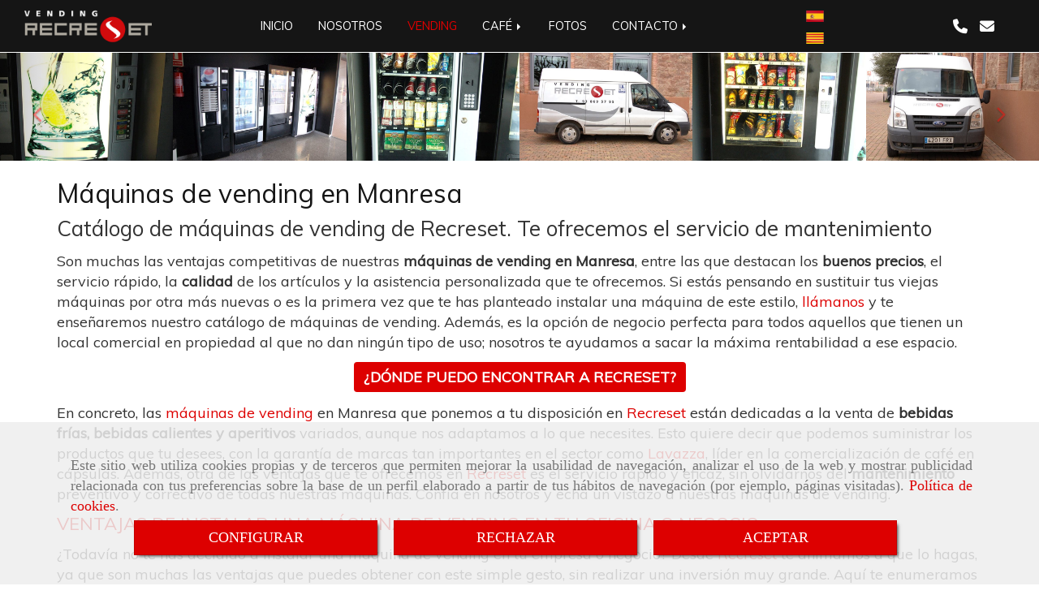

--- FILE ---
content_type: text/html; charset=UTF-8
request_url: https://www.recreset.com/maquinas-de-vending-en-manresa/
body_size: 18490
content:

            






<!DOCTYPE html>
<html lang="es-ES">
    <head>
        <meta charset="utf-8">
        <meta name="viewport" content="width=device-width, initial-scale=1.0, user-scalable=no">
        <link rel="shortcut icon" href="/data/5460/ico/recreset_favicon.png">
                <meta name="robots" content="index,follow"/><meta name="dcterms.title" content="Máquinas de vending en Manresa | Recreset"><meta name="description" content="Echa un vistazo a las máquinas de vending que ponemos a tu disposición en Recreset. Vamos a hacer la instalación en la zona de El Bages"><meta name="keywords" content=" "><link href="https://fonts.googleapis.com/css?family=Lilita+One|Muli" rel="stylesheet"><!--  metas twitter --><meta name="twitter:card" content="gallery" /><meta name="twitter:title" content="Máquinas de vending en Manresa | Recreset"><meta name="twitter:description" content="Echa un vistazo a las máquinas de vending que ponemos a tu disposición en Recreset. Vamos a hacer la instalación en la zona de El Bages" /><!-- metas facebook  --><meta property="og:url" content="https://www.recreset.com/maquinas-de-vending-en-manresa/" /><meta property="og:title" content="Máquinas de vending en Manresa | Recreset"><meta property="og:description" content="Echa un vistazo a las máquinas de vending que ponemos a tu disposición en Recreset. Vamos a hacer la instalación en la zona de El Bages"><meta property="og:locale" content="es_ES" /><!-- geoTags --><meta name="geo.placename" content="España" /><meta name="geo.position" content="41.655;-4.727" /><meta name="geo.region" content="SÚRIA" /><meta name="ICBM" content="41.655,-4.727" />
        
        <title>Máquinas de vending en Manresa | Recreset</title>
                                            <link href="//css.accesive.com/static/css/styles_cliente5460.css?v7.8" rel="stylesheet" media="all" />
                <link href="//css.accesive.com/static/css/styles_cliente_comun5460.css?v7.8" rel="stylesheet" media="all" />
                <link rel="stylesheet" href="//css.accesive.com/static/css/net10_5460.css?v7.8" />
                        <link rel="stylesheet" href="/build/frontBootstrap3v2.35e1b50b.css">

                                                <link href='https://fonts.googleapis.com/css?family=Muli' rel='stylesheet' type='text/css'>
                            
                        
            
            <!--External css libraries -->
                                                                                                                                            
            <!--Custom css-->
                            <link rel="stylesheet" href="//css.accesive.com/static/css/custom_5460.css?v7.8" media="all" />
            
        
            <style type="text/css">
            .pageload-overlay {
    position: fixed;
    width: 100%;
    height: 100%;
    top: 0;
    left: 0;
    display: none;
    z-index: 2147483646;
}

.pageload-overlay.show {
    display:block;
}

.pageload-overlay svg {
    position: absolute;
    top: 0;
    left: 0;
    pointer-events: none;
    z-index: 2147483646;
    background-color: ;
}

.pageload-overlay svg path {
    fill: ;
}

.pageload-overlay::after,
.pageload-overlay::before {
    content: '';
    position: absolute;
    width: 20px;
    height: 20px;
    top: 50%;
    left: 50%;
    margin: -10px 0 0 -10px;
    border-radius: 50%;
    visibility: hidden;
    opacity: 0;
    z-index: 2147483647;
    -webkit-transition: opacity 0.15s, visibility 0s 0.15s;
    transition: opacity 0.15s, visibility 0s 0.15s;
}

.pageload-overlay::after {
    background: ;
    -webkit-transform: translateX(-20px);
    transform: translateX(-20px);
    -webkit-animation: moveRight 0.6s linear infinite alternate;
    animation: moveRight 0.6s linear infinite alternate;
}

.pageload-overlay::before {
    background: ;
    -webkit-transform: translateX(20px);
    transform: translateX(20px);
    -webkit-animation: moveLeft 0.6s linear infinite alternate;
    animation: moveLeft 0.6s linear infinite alternate;
    }

    @-webkit-keyframes moveRight {
    to { -webkit-transform: translateX(20px); }
    }

    @keyframes moveRight {
    to { transform: translateX(20px); }
    }

    @-webkit-keyframes moveLeft {
    to { -webkit-transform: translateX(-20px); }
    }

    @keyframes moveLeft {
    to { transform: translateX(-20px); }
}

.pageload-loading.pageload-overlay::after,
.pageload-loading.pageload-overlay::before {
    opacity: 1;
    visibility: visible;
    -webkit-transition: opacity 0.3s;
    transition: opacity 0.3s;
}

/**/
#loader6{
    background-color: ;
    display: block;
}
.l6 {
    width: 100px;
    height: 100px;
    border-radius: 50px;
    border: 1px solid ;
    position: relative;
    top:calc(50% - 90px);
    margin: 20px auto;
}

.l6 span {
    display: block;
    width: 16px;
    margin: 0 auto;
    line-height: 32px;
    margin-top: 32px;
    color: ;
    text-align: center;
    font-weight: bold;
    -family: arial;
    position: relative;
    font-size: 32px;
}
.l6 span:after {
    content: attr(data-title);
    position: absolute;
    overflow: hidden;
    display: block;
    left: 0;
    top: 0;
    opacity: 1;
    height: 30px;
    color: ;
    -webkit-backface-visibility: hidden;
    -webkit-transform-style: preserve-3d;
    -webkit-animation-name: pulse;
    -webkit-animation-duration: 2s;
    -webkit-animation-timing-function: ease-in-out;
    -webkit-animation-iteration-count: infinite;
    animation-name: pulse;
    animation-duration: 2s;
    animation-timing-function: ease-in-out;
    animation-iteration-count: infinite;
}

@-webkit-keyframes pulse {
    0% {
        height: 0;
        opacity: 1;
        -webkit-transform: scale(1);
        transform: scale(1);
    }
    78% {
        height: 30px;
        opacity: 1;
        -webkit-transform: scale(1);
        transform: scale(1);
    }
    88% {
        height: 30px;
        opacity: 1;
        -webkit-transform: scale(1.2);
        transform: scale(1.2);
    }
    100% {
        height: 30px;
        opacity: 0.1;
        -webkit-transform: scale(1);
        transform: scale(1);
    }
}
@keyframes pulse {
    0% {
        height: 0;
        opacity: 1;
        -webkit-transform: scale(1);
        transform: scale(1);
    }
    78% {
        height: 30px;
        opacity: 1;
        -webkit-transform: scale(1);
        transform: scale(1);
    }
    88% {
        height: 30px;
        opacity: 1;
        -webkit-transform: scale(1.2);
        transform: scale(1.2);
    }
    100% {
        height: 30px;
        opacity: 0.1;
        -webkit-transform: scale(1);
        transform: scale(1);
    }
}

/**/
#loader7{
    display: block;
}
body .vertical-centered-box {
    position: absolute;
    width: 100%;
    height: 100%;
    text-align: center;
}
body .vertical-centered-box:after {
    content: '';
    display: inline-block;
    height: 100%;
    vertical-align: middle;
    margin-right: -0.25em;
}
body .vertical-centered-box .contentt {
    -webkit-box-sizing: border-box;
    -moz-box-sizing: border-box;
    box-sizing: border-box;
    display: inline-block;
    vertical-align: middle;
    text-align: left;
    font-size: 0;
}

.loader-circle {
    position: absolute;
    left: 50%;
    top: 50%;
    width: 120px;
    height: 120px;
    border-radius: 50%;
    box-shadow: inset 0 0 0 1px rgba(255, 255, 255, 0.1);
    margin-left: -60px;
    margin-top: -60px;
}
.loader-line-mask {
    position: absolute;
    left: 50%;
    top: 50%;
    width: 60px;
    height: 120px;
    margin-left: -60px;
    margin-top: -60px;
    overflow: hidden;
    -webkit-transform-origin: 60px 60px;
    -moz-transform-origin: 60px 60px;
    -ms-transform-origin: 60px 60px;
    -o-transform-origin: 60px 60px;
    transform-origin: 60px 60px;
    -webkit-mask-image: -webkit-linear-gradient(top, #000000, rgba(0, 0, 0, 0));
    -webkit-animation: rotate 1.2s infinite linear;
    -moz-animation: rotate 1.2s infinite linear;
    -o-animation: rotate 1.2s infinite linear;
    animation: rotate 1.2s infinite linear;
}
.loader-line-mask .loader-line {
    width: 120px;
    height: 120px;
    border-radius: 50%;
    box-shadow: inset 0 0 0 1px rgba(255, 255, 255, 0.5);
}
#particles-background,
#particles-foreground {
    left: -51%;
    top: -51%;
    width: 202%;
    height: 202%;
    -webkit-transform: scale3d(0.5, 0.5, 1);
    -moz-transform: scale3d(0.5, 0.5, 1);
    -ms-transform: scale3d(0.5, 0.5, 1);
    -o-transform: scale3d(0.5, 0.5, 1);
    transform: scale3d(0.5, 0.5, 1);
}
#particles-background {
    background: ;
    background-image: -webkit-linear-gradient(45deg,  2%,  100%);
    background-image: -moz-linear-gradient(45deg,  2%,  100%);
    background-image: linear-gradient(45deg,  2%,  100%);
}
lesshat-selector {
    -lh-property: 0; } 
@-webkit-keyframes rotate{ 0% { -webkit-transform: rotate(0deg);} 100% { -webkit-transform: rotate(360deg);}}
@-moz-keyframes rotate{ 0% { -moz-transform: rotate(0deg);} 100% { -moz-transform: rotate(360deg);}}
@-o-keyframes rotate{ 0% { -o-transform: rotate(0deg);} 100% { -o-transform: rotate(360deg);}}
@keyframes rotate{ 0% {-webkit-transform: rotate(0deg);-moz-transform: rotate(0deg);-ms-transform: rotate(0deg);transform: rotate(0deg);} 100% {-webkit-transform: rotate(360deg);-moz-transform: rotate(360deg);-ms-transform: rotate(360deg);transform: rotate(360deg);}}
[not-existing] {
    zoom: 1;
}
lesshat-selector {
    -lh-property: 0; } 
@-webkit-keyframes fade{ 0% { opacity: 1;} 50% { opacity: 0.25;}}
@-moz-keyframes fade{ 0% { opacity: 1;} 50% { opacity: 0.25;}}
@-o-keyframes fade{ 0% { opacity: 1;} 50% { opacity: 0.25;}}
@keyframes fade{ 0% { opacity: 1;} 50% { opacity: 0.25;}}
[not-existing] {
    zoom: 1;
}
lesshat-selector {
    -lh-property: 0; } 
@-webkit-keyframes fade-in{ 0% { opacity: 0;} 100% { opacity: 1;}}
@-moz-keyframes fade-in{ 0% { opacity: 0;} 100% { opacity: 1;}}
@-o-keyframes fade-in{ 0% { opacity: 0;} 100% { opacity: 1;}}
@keyframes fade-in{ 0% { opacity: 0;} 100% { opacity: 1;}}
[not-existing] {
    zoom: 1;
}        </style>
                    
            <link rel="stylesheet" type="text/css" href="/bundles/frontend/css/opineo.min.css" media="screen" />
                        <script>
                var languageCountry = 'es';
                (function(w,d,u){w.readyQ=[];w.bindReadyQ=[];function p(x,y){if(x=="ready"){w.bindReadyQ.push(y);}else{w.readyQ.push(x);}};var a={ready:p,bind:p};w.$=w.jQuery=function(f){if(f===d||f===u){return a}else{p(f)}}})(window,document)
            </script>
                            <script src="/build/runtime.32cc791b.js"></script><script src="/build/frontPageLoader.ee6e9382.js"></script>
                                                                    </head>
    
    <body class="web plantilla-3-col ancho cart  device-not-mobile" itemscope itemtype="https://schema.org/WebPage">
                        
                                                                                            <div class="alert alert-dismissible cookie-alert affix-hidden container-fluid gestion-cookies" role="alert" id="cookiesAlert">
    <div id="cookiesText" class="col-xs-12">
                                                        <p class="">Este sitio web utiliza cookies propias y de terceros que permiten mejorar la usabilidad de navegación, analizar el uso de la web y mostrar publicidad relacionada con tus preferencias sobre la base de un perfil elaborado a partir de tus hábitos de navegación (por ejemplo, páginas visitadas). <a href="politica-de-cookies">Política de cookies</a>.</p>
                                        </div>
    
    <div class="col-xs-12 text-center" id="cookiesButtonContainer">
                    <a href="#" id="pcookies" data-toggle="modal" data-target="#modal_cookies" class="cookiesButton btn btn-xs btn-primary">
                CONFIGURAR
            </a>
            <a href="#" class="cookiesButton btn btn-xs btn-primary" data-dismiss="alert" aria-label="Close" onclick="aceptarCookies(false, true, 5460)" >
                RECHAZAR
            </a>
            <a href="#" class="cookiesButton btn btn-xs btn-primary" data-dismiss="alert" aria-label="Close" onclick="aceptarCookies(true, false, 5460)" >
                ACEPTAR
            </a>
            </div>
</div>                                            <header >
        <!-- ZONA MENU MOVIL -->
                                                <div id="menuMovil" class="visible-xs visible-sm"> 
        
                
        
                                                                                                            
                        
        
        <!-- END Movil Navbar Button collapse -->
                        
        
            
     
        <!-- Movil Navbar Button collapse -->
    <div class="navbar-header menu-movil-config menu-2">
                        <a href="/" class="navbar-brand">   
                    <img src="/data/5460/logos/recreset_movil.png" title="RECRESET" alt="RECRESET">
            </a>

                                        
    <div class="iconos-movil justify-center color-custom-iconos-movil">
                            <div class="icono-buscador col-sm-1 no-padding">                                                                                                                                                                                                                                                                                                                                                 
                
                
                        <div class="modulo-buscador default">
            <div id="search_175832">
                                                                     
                                   
                                <div class=" ">
            <button type="button" class="btn btn-link btn-block" id="btnSearch_175832-2">
                                <i class="fa fa-search icon-material-search"></i> 
            </button>
        </div>
                <form class="text-hidden-m" action="/search?id=175832-2" method="post" id="genSearch175832-2" data-sugerencias="false">
                        <input type="hidden" id="genSearch175832__token" name="genSearch175832[_token]" value="abbf7065fc738db88ba610f6.t3sSibFHGPUDzWfa7xfSy4hzVH9NPD2TYQhFnXqzmPQ.6DdVuZwXUb959Q20vWGaueUdBTEfWgneBX0BrUz97cWEHUfRhGpUrVO7Xw" />
            <div class="form-group">
                <div class="right-inner-addon" tabindex="0">
                    <a href="#" class="submit"><i class="fa fa-search"></i></a>
                    <input autocomplete="off" class="form-control" placeholder="Buscar" type="search" required="required" name="genSearch175832[searchTerm]" id="genSearch175832_searchTerm">
                    <div class="sugerencias-buscador"></div>
                </div>
            </div>            
        </form>
    
                            </div>
        </div>
            <script>
        $(document).ready(function() {
            /* BUSCADOR ANTIGUO */
            $('input[id$="175832-2_searchTerm"]').on('focus',function() {
                if ($('.opciones-busqueda').children().length > 1) {
                    $('.opciones-busqueda','#search_175832-2').removeClass('hidden');
                }
            });
            $('.opciones-busqueda a.close','#search_175832-2').on('click',function(e) {
                e.preventDefault();
                $('.opciones-busqueda','#search_175832-2').addClass('hidden');
            });
            $('.submit','#search_175832-2').on('click', function(e) {
                e.preventDefault;
                $('#prodSearch175832-2_precio_menor').val(Math.floor($('#prodSearch175832-2_precio_menor').val()));
                $(this).parents('form').submit();
            });
            /* BUSCADOR PANTALLA COMPLETA (BUSCADOR GENERAL V2) */
            $('.control').click(function(){
                $("body").addClass("search-active");
                $(".buscador-pantalla-completa .search-input").addClass("bg-primary");
            });
            $(".buscador-pantalla-completa .icon-close").click(function(){
                $("body").removeClass("search-active");
                $(".buscador-pantalla-completa .control .btn-material").removeClass("bg-primary");
            });
            /* BUSCADOR DE PROPIEDADES */
            $(".modulo-buscador-propiedades .btn-mas-caracteristica , .modulo-buscador-propiedades .btn-mas-propiedad").click(function(){
                var id = $(this).attr("href").substring(1, $(this).attr("href").length);
                if($(".modulo-buscador-propiedades").find("#"+id).hasClass("in")) {
                    $(this).html('Ver más...');
                }else{
                    $(this).html('Ver menos...');
                }
            });
            
        });
    </script>

    
                                                </div>
        
                
                
                             <div class="icono-idiomas">
                                                                                                                                                                                                                                                                                         
                                                                <div class="modulo-idiomas desplegable">
                                        <div class="btn-group btn-block">
                    <button class="btn btn-link btn-block dropdown-toggle" data-toggle="dropdown">
                                                    <img src="/bundles/frontend/img/flags/es.png" alt="es" title="es" />
                                                <i class="fa fa-caret-down"></i>
                    </button>
                    <ul class="dropdown-menu btn-block">
                                                                                                                    <li class="active">
                            <a tabindex="-1" href="/cambiaIdioma?locale=es&amp;idW=5460"><img src="/bundles/frontend/img/flags/es.png" alt="español" title="español" />&nbsp;Español</a>
                        </li>
                                                                                                                    <li>
                            <a tabindex="-1" href="/cambiaIdioma?locale=ca&amp;idW=5460"><img src="/bundles/frontend/img/flags/catalonia.png" alt="catalán" title="catalán" />&nbsp;Catalán</a>
                        </li>
                                        </ul>
                </div>
                                    </div>
            
                            </div>
        
                
                
                                            <div class="icono-telefono">
                    <a href="tel:938695795" class="btn btn-link btn-block">                         <i class="fa fa-mobile"></i>
                    </a>
                </div>
                    
                
                                            <div class="icono-email">
                                        <a href="#" class="conversor btn btn-link btn-block" data-usuario="info" data-dominio="recreset" data-tld="com"> 
                        <i class="fa fa-envelope"></i>
                    </a>
                </div>
                    
                    </div>

                                <div class="boton-menu">
                            <a id="nav-toggle" class=" pull-right navbar-toggle"  data-toggle="collapse" data-target="#navbar-collapse_movilMenu"><span></span></a>
                    </div>
    
            </div>
                <!-- Movil Navbar Menu collapse -->
    <nav class="navbar-default inverse   " role="navigation" >
        <div class="collapse navbar-collapse navbar-cat-collapse" id="navbar-collapse_movilMenu">
            <ul class="nav navbar-nav">
                                                                            <li >
                    <a class=""
                        href="/" title="INICIO">
                                                INICIO
                                            </a>
                                                                                                                                    </li>
                                                                            <li >
                    <a class=""
                        href="/empresa-de-vending-en-manresa" title="NOSOTROS">
                                                NOSOTROS
                                            </a>
                                                                                                                                    </li>
                                                                            <li                     class=" active"
                    >
                    <a class=""
                        href="/maquinas-de-vending-en-manresa/" title="VENDING">
                                                VENDING
                                            </a>
                                                                                                                                    </li>
                                                                            <li                     class="dropdown"
                    >
                    <a class="dropdown-toggle"
                        href="#" title="CAFÉ">
                                                CAFÉ
                                            </a>
                                                                        	<ul class="dropdown-menu    multi-level " role="menu">
																			 
                                                        <li class="">
                            <a  href="/maquinas-de-cafe-en-manresa"  title="Máquinas de café">
                                                                Máquinas de café
                                                            </a>
                    										
																																			 
                                                        <li class="">
                            <a  href="/capsulas-de-cafe-lavazza"  title="Pedir cápsulas">
                                                                Pedir cápsulas
                                                            </a>
                    										
																							</li>
		</ul>
	                                                            </li>
                                                                            <li >
                    <a class=""
                        href="/maquinas-expendedoras-en-manresa/" title="FOTOS">
                                                FOTOS
                                            </a>
                                                                                                                                    </li>
                                                                            <li                     class="dropdown"
                    >
                    <a class="dropdown-toggle"
                        href="#" title="CONTACTO">
                                                CONTACTO
                                            </a>
                                                                        	<ul class="dropdown-menu    multi-level " role="menu">
																			 
                                                        <li class="">
                            <a  href="/empresa-de-vending-en-suria"  title="Dónde estamos">
                                                                Dónde estamos
                                                            </a>
                    										
																																			 
                                                        <li class="">
                            <a  href="/recreset_1"  title="Contactar">
                                                                Contactar
                                                            </a>
                    										
																							</li>
		</ul>
	                                                            </li>
                        </ul>
        </div>
    </nav>

        

    </div>
                            <!-- FIN ZONA MENU MOVIL -->

        <!-- ZONA BARRA DE OPCIONES -->
                                            <div id="barra-opciones">
                    <div class="barra-opciones zona eq-height">
                                                    <div class="row eq-height"></div><!-- end row --><div class="row eq-height"><div class="col-xs-12 col-sm-2 col-md-2  hidden-xs hidden-sm  "><div data-nombre="Logotipo"  id="block-175825" class="modulo-container logotipo-main margen-left-2x "><div id="logo175825" class="modulo-logotipo"><a href="/"><img src="/cache/f/c/b/7/1/fcb71316bc2557ab8e35173fe62502daadda5549.png" title="Recreset" alt="Recreset" width="300" height="200"
	    class="img-responsive"></a></div></div></div><div class="col-xs-12 col-sm-7 col-md-7 hidden-xs hidden-sm   hidden-sm hidden-xs ajustado text-center acc-flex-center "><div data-nombre="Menú principal"  id="block-175824" class="modulo-container hidden-sm hidden-xs ajustado text-center acc-flex-center menu-sobrecabecera "><div class="modulo-menu horizontal-laptop horizontal-tablet vertical-mobile version1 " data-menu-id="250813"><nav id="menu_175824" class="navbar navbar-default inverse custom-menu-intenso" role="navigation"><!-- Nav Header Starts --><div class="navbar-header"><button type="button" class="btn btn-primary btn-navbar navbar-toggle" data-toggle="collapse" data-target="#navbar-collapse_175824"><span class="sr-only">Toggle Navigation</span><i class="fa fa-bars"></i></button></div><!-- Nav Header Ends --><!-- Navbar Cat collapse Starts --><div class="sidebar-nav "><div class="navbar-collapse  navbar-inner" id="navbar-collapse_175824"><ul class="nav navbar-nav "><li class=" version1 "><a class="" href="/" title="INICIO">
                                                                        INICIO
                                                                    </a></li><li class=" version1 "><a class="" href="/empresa-de-vending-en-manresa" title="NOSOTROS">
                                                                        NOSOTROS
                                                                    </a></li><li class=" active version1 "><a class="" href="/maquinas-de-vending-en-manresa/" title="VENDING">
                                                                        VENDING
                                                                    </a></li><li class="dropdown version1 "><a class="dropdown-toggle" href="#" title="CAFÉ">
                                                                        CAFÉ
                                                                            <b class="caret right"></b></a><ul class="dropdown-menu    multi-level " role="menu"><li class=""><a  href="/maquinas-de-cafe-en-manresa"  title="Máquinas de café">
                                                                Máquinas de café
                                                            </a><li class=""><a  href="/capsulas-de-cafe-lavazza"  title="Pedir cápsulas">
                                                                Pedir cápsulas
                                                            </a></li></ul></li><li class=" version1 "><a class="" href="/maquinas-expendedoras-en-manresa/" title="FOTOS">
                                                                        FOTOS
                                                                    </a></li><li class="dropdown version1 "><a class="dropdown-toggle" href="#" title="CONTACTO">
                                                                        CONTACTO
                                                                            <b class="caret right"></b></a><ul class="dropdown-menu    multi-level " role="menu"><li class=""><a  href="/empresa-de-vending-en-suria"  title="Dónde estamos">
                                                                Dónde estamos
                                                            </a><li class=""><a  href="/recreset_1"  title="Contactar">
                                                                Contactar
                                                            </a></li></ul></li></ul></div></div></nav></div></div></div><div class="col-xs-12 col-sm-1 col-md-1   ajustado hidden-sm hidden-xs text-right acc-flex-right "><div data-nombre="Utilidades tienda PC"  id="block-175832" class="modulo-container ajustado hidden-sm hidden-xs text-right acc-flex-right  "><div id="mod-utilidades-tienda_175832" class="mod-utilidades-tienda"><div class="utilidad-idiomas mod-utilidad"><div data-nombre="Utilidades tienda PC"  id="block-175832" class="modulo-container ajustado hidden-sm hidden-xs text-right acc-flex-right  "><div class="modulo-idiomas banderas"><ul class="lista-horizontal list-unstyled text-center"><li class="color-link-alternativo"><a class="pais current" href="/cambiaIdioma?locale=es&amp;idW=5460" title="español" data-value="es" ><img src="/bundles/frontend/img/flags/es.png" alt="español" title="español" /></a></li><li class="color-link-alternativo"><a class="pais" href="/cambiaIdioma?locale=ca&amp;idW=5460" title="catalán" data-value="ca" ><img src="/bundles/frontend/img/flags/catalonia.png" alt="catalán" title="catalán" /></a></li></ul></div></div></div></div></div></div><div class="col-xs-12 col-sm-2 col-md-2   ajustado hidden-xs hidden-sm acc-flex-right text-right "><div data-nombre="Datos de contacto extendidos (PC)"  id="block-175833" class="modulo-container         ajustado hidden-xs hidden-sm acc-flex-right text-right 
   "><div id="datosContactoExtendidos175833" class="row padding-right padding-left modulo-datos-contacto-extendidos horizontal"><div itemscope itemtype="https://schema.org/LocalBusiness" class="col-sm-12"><meta itemprop="name" content="RECRESET"><p class="telefono inline"><a href="tel:938695795"><i class="fa fa-phone color-fuente-destacado"></i></a></p><p class="email inline"><span><a href="#" class="conversor" data-usuario="info" data-dominio="recreset" data-tld="com"><i class="fa fa-envelope color-fuente-destacado"></i></a><span class="d-none">info<i class="separado-at"></i>recreset.com</span></span></p><meta itemprop="image" content="/data/5460/modulos/175825/recreset.png"></div></div></div></div></div>
                                            </div>
                </div>
                            <!-- FIN ZONA BARRA DE OPCIONES -->

        <!-- ZONA SOBRECABECERA -->
                        <!-- FIN ZONA SOBRECABECERA -->
        <!-- ZONA CABECERA -->                                                                  <div id="cabecera">
                        <div class="cabecera zona eq-height">
                                                            <div class="row eq-height"><div class="col-xs-12 col-sm-12 col-md-12   ajustado "><div data-nombre="Cabecera Interna - No portada"  id="block-175826" class="modulo-container ajustado  "><div id="mosaico175826" class="row mod-mosaico-imagenes-carousel ajustado "><div id="mod-mosaico-imagenes-carousel175826" class="carousel-mosaico-imagenes carousel slide count-6" data-interval="false"><div class="carousel-inner"><div class="item"><div class="col-xs-12 col-sm-6 col-md-2 foto"><a class="fancybox" data-caption="Máquinas expendedoras en Manresa" data-fancybox="carrouselImagenes" data-fancybox-group="group1" href="/data/5460/galerias/4601fbe791b8032a870426dcffbc622b8c1843b5.jpeg"><figure><div class="image"><img src="/cache~5-3-b-8-4-53b849f39aa922acf1ce1f23ae92c65e266d5c11/recreset-01.jpg"
                                            data-description=""
                                            alt="Máquinas expendedoras en Manresa" 
                                            title="Máquinas expendedoras en Manresa" class="img-responsive" 
                                            srcset="/cache~7-3-c-f-e-73cfe0991f0af59a0742732a981992c8c5d6fa61/recreset-01.jpg 800w,/cache~9-3-a-8-5-93a85a8c3c9ec99ce02d86560aacaf3cdb7f0bb5/recreset-01.jpg 189w, /cache~0-f-e-3-7-0fe379d57853b6618e9760a14b4ff1cc3b504365/recreset-01.jpg 667w, /cache~f-a-0-d-2-fa0d2c390f55f45bc3ce3f4c15a2bc56cb27e005/recreset-01.jpg 324w"
                                            sizes="(min-width: 425px) and (max-width: 768px)667px, (min-width: 768px) and (max-width: 1200px) 189px, (min-width:1200px) 800px, 324px" 
                                        /></div></figure></a></div></div><div class="item"><div class="col-xs-12 col-sm-6 col-md-2 foto"><a class="fancybox" data-caption="Máquinas expendedoras Manresa" data-fancybox="carrouselImagenes" data-fancybox-group="group1" href="/data/5460/galerias/d4d97acdd1a60180a63905c17ab7fa020e016e5e.jpeg"><figure><div class="image"><img src="/cache~b-7-2-1-7-b72179d4b0989993af1d139894890b38e2272e39/recreset-02.jpg"
                                            data-description=""
                                            alt="Máquinas expendedoras Manresa" 
                                            title="Máquinas expendedoras Manresa" class="img-responsive" 
                                            srcset="/cache~4-8-4-7-7-48477e121bdb3eb0c32e3e49aae598487d612758/recreset-02.jpg 800w,/cache~3-8-a-4-e-38a4e5832ac9bb37cc5ed277b763c42eb1c61f47/recreset-02.jpg 189w, /cache~f-8-9-3-e-f893e3a1ed7a9e152e8e8df40ce7eb802cfa4422/recreset-02.jpg 667w, /cache~8-b-e-f-9-8bef9555e83ade635b4f06939af1a615636841a3/recreset-02.jpg 324w"
                                            sizes="(min-width: 425px) and (max-width: 768px)667px, (min-width: 768px) and (max-width: 1200px) 189px, (min-width:1200px) 800px, 324px" 
                                        /></div></figure></a></div></div><div class="item"><div class="col-xs-12 col-sm-6 col-md-2 foto"><a class="fancybox" data-caption="Màquines café en Manresa" data-fancybox="carrouselImagenes" data-fancybox-group="group1" href="/data/5460/galerias/b7908432c0a4107ea8d2edce5c9d01e315d13431.jpeg"><figure><div class="image"><img src="/cache~3-3-4-6-4-334647db76275187f118cb72c9bfee0b05c24f19/recreset-04.jpg"
                                            data-description=""
                                            alt="Màquines café en Manresa" 
                                            title="Màquines café en Manresa" class="img-responsive" 
                                            srcset="/cache~0-f-f-a-0-0ffa0e155c1c341a0da2b8bd631eaefdbd82bd4e/recreset-04.jpg 800w,/cache~1-0-f-5-b-10f5b44cb798fdb5028ba049008445edd0f2eb9b/recreset-04.jpg 189w, /cache~5-3-7-4-f-5374f84d29e726ba5cc1712625fbb624165597b0/recreset-04.jpg 667w, /cache~3-a-2-f-2-3a2f2d34aa38732065fd8be27f30358148897530/recreset-04.jpg 324w"
                                            sizes="(min-width: 425px) and (max-width: 768px)667px, (min-width: 768px) and (max-width: 1200px) 189px, (min-width:1200px) 800px, 324px" 
                                        /></div></figure></a></div></div><div class="item"><div class="col-xs-12 col-sm-6 col-md-2 foto"><a class="fancybox" data-caption="Màquines café Manresa" data-fancybox="carrouselImagenes" data-fancybox-group="group1" href="/data/5460/galerias/fb1514bafb9f67c79ab24b400f070528104c93ee.jpeg"><figure><div class="image"><img src="/cache~b-e-6-a-2-be6a22ca4a5ff3e097478c6840452743651e1744/recreset-05.jpg"
                                            data-description=""
                                            alt="Màquines café Manresa" 
                                            title="Màquines café Manresa" class="img-responsive" 
                                            srcset="/cache~8-8-3-1-5-883150850d9f198996e035522a5288eefc9ffc5f/recreset-05.jpg 800w,/cache~b-3-d-4-7-b3d4726478ef11e2c0e3a5629435ba35e6cf034e/recreset-05.jpg 189w, /cache~2-2-d-b-9-22db9bb06ff35b7b9b5b75ea9280618ab3d150bc/recreset-05.jpg 667w, /cache~4-c-7-6-2-4c76235c4990ee3de6b5ea15e177994a2e8b0585/recreset-05.jpg 324w"
                                            sizes="(min-width: 425px) and (max-width: 768px)667px, (min-width: 768px) and (max-width: 1200px) 189px, (min-width:1200px) 800px, 324px" 
                                        /></div></figure></a></div></div><div class="item"><div class="col-xs-12 col-sm-6 col-md-2 foto"><a class="fancybox" data-caption="Empresa de vending en Súria" data-fancybox="carrouselImagenes" data-fancybox-group="group1" href="/data/5460/galerias/a6573381aecc04c24e37853115530cabb5f7005e.jpeg"><figure><div class="image"><img src="/cache~c-5-c-d-3-c5cd325f3593a0e255839a7b0b653d7cfa7215eb/recreset-03.jpg"
                                            data-description=""
                                            alt="Empresa de vending en Súria" 
                                            title="Empresa de vending en Súria" class="img-responsive" 
                                            srcset="/cache~5-a-a-e-0-5aae048ff4e7673758bc9f24b14003bb10f66e2c/recreset-03.jpg 800w,/cache~f-9-2-4-7-f9247ae516361dec6f849c2240de746563add5e0/recreset-03.jpg 189w, /cache~7-d-6-0-4-7d6049e2fdda4cf19e22886b7b4c54688effedf0/recreset-03.jpg 667w, /cache~f-5-7-7-f-f577fff5b6d32ad1b92aad066a092774260b5f45/recreset-03.jpg 324w"
                                            sizes="(min-width: 425px) and (max-width: 768px)667px, (min-width: 768px) and (max-width: 1200px) 189px, (min-width:1200px) 800px, 324px" 
                                        /></div></figure></a></div></div><div class="item"><div class="col-xs-12 col-sm-6 col-md-2 foto"><a class="fancybox" data-caption="Empresa de vending Súria" data-fancybox="carrouselImagenes" data-fancybox-group="group1" href="/data/5460/galerias/135ee196dc18464094a34b694b362fa9c64df2e9.jpeg"><figure><div class="image"><img src="/cache~4-3-3-2-3-43323ca1024210a5b41b4f692e69f478c47ff9d8/recreset-06.jpg"
                                            data-description=""
                                            alt="Empresa de vending Súria" 
                                            title="Empresa de vending Súria" class="img-responsive" 
                                            srcset="/cache~2-a-4-c-0-2a4c0845b7728c85b9dbc0887b50d0780d0d8ea1/recreset-06.jpg 800w,/cache~7-f-6-f-a-7f6fa343b45bb55f79026be1da6df095bae87139/recreset-06.jpg 189w, /cache~a-f-e-9-f-afe9ff1c63923298b0735ac370dad1ae060c430b/recreset-06.jpg 667w, /cache~8-9-b-1-7-89b17d8c5a4a544f82a80de1576f3f9174f6324a/recreset-06.jpg 324w"
                                            sizes="(min-width: 425px) and (max-width: 768px)667px, (min-width: 768px) and (max-width: 1200px) 189px, (min-width:1200px) 800px, 324px" 
                                        /></div></figure></a></div></div></div><a class="left carousel-control" href="#mod-mosaico-imagenes-carousel175826" data-slide="prev"><i class="fa fa-chevron-left"></i><span class="sr-only">Anterior</span></a><a class="right carousel-control" href="#mod-mosaico-imagenes-carousel175826" data-slide="next"><i class="fa fa-chevron-right"></i><span class="sr-only">Siguiente</span></a></div><script>
            $(document).ready(function() {
                if($("#mod-mosaico-imagenes-carousel175826.carousel-mosaico-imagenes").length){
                    carouselResponsive($("#mod-mosaico-imagenes-carousel175826.carousel-mosaico-imagenes"),'6');
                }
            });
        </script></div></div></div></div><!-- end row --><div class="row eq-height"></div>
                                                    </div>
                    </div>
                                            <!-- FIN ZONA CABECERA -->
        
        </header>
        <!-- ZONA CONTENIDO -->
            <div id="contenido">
                                    <div class="contenido zona">                
                                                                                                                                                                                                                                                    
                                 
                
                                                                                                                                                                                                                                                                                                                                                                <div id="main" class="row ">
                                                                                                                                                                                                                                                                                                 
                                                    <div id="content_main" class="col-sm-12">
                                                                                                <!-- Titulo Starts -->
                                <h1  class="heading color-fuente-destacado"  >Máquinas de vending en Manresa</h1>
    
                                               <h2  class="heading"  >Catálogo de máquinas de vending de Recreset. Te ofrecemos el servicio de mantenimiento</h2>
    
                        <!-- Titulo Ends -->
        
                                <div id="categoriaDescripcion" class="row categoriaDescripcion">
                                                                <div class="col-sm-12">
                                                                <p>Son muchas las ventajas competitivas de nuestras <strong>m&aacute;quinas de vending en Manresa</strong>, entre las que destacan los <strong>buenos precios</strong>, el servicio r&aacute;pido, la <strong>calidad</strong> de los art&iacute;culos y la asistencia personalizada que te ofrecemos. Si est&aacute;s pensando en sustituir tus viejas m&aacute;quinas por otra m&aacute;s nuevas o es la primera vez que te has planteado instalar una m&aacute;quina de este estilo, <a href="/empresa-de-vending-en-suria" rel="" title="Empresa de vending en Suria" data-web="5460" data-ruta="2305010">ll&aacute;manos</a> y te ense&ntilde;aremos nuestro cat&aacute;logo de m&aacute;quinas de vending. Adem&aacute;s, es la opci&oacute;n de negocio perfecta para todos aquellos que tienen un local comercial en propiedad al que no dan ning&uacute;n tipo de uso; nosotros te ayudamos a sacar la m&aacute;xima rentabilidad a ese espacio.</p>
<p style="text-align: center;"><span style="text-align: center;"><a class="btn boton-default" href="/empresa-de-vending-en-suria" title="Localizaci&oacute;n de Recreset"><strong>&iquest;D&Oacute;NDE PUEDO ENCONTRAR A RECRESET?</strong></a></span></p>
<p>En concreto, las <a href="/empresa-de-vending-en-manresa" rel="" title="Empresa de vending en Manresa" data-web="5460" data-ruta="2304975">m&aacute;quinas de vending</a> en Manresa que ponemos a tu disposici&oacute;n en <span class="color-fuente-destacado">Recreset</span> est&aacute;n dedicadas a la venta de <strong>bebidas fr&iacute;as, bebidas calientes y aperitivos</strong> variados, aunque nos adaptamos a lo que necesites. Esto quiere decir que podemos suministrar los productos que tu desees, con la garant&iacute;a de marcas tan importantes en el sector como <a href="https://www.lavazza.es/es.html" target="_blank" rel="nofollow noopener" title="M&aacute;quinas de vending en Manresa">Lavazza</a>, l&iacute;der en la comercializaci&oacute;n de caf&eacute; en c&aacute;psulas. Adem&aacute;s, otra de las ventajas que te ofrecemos en <span class="color-fuente-destacado">Recreset</span> es el servicio r&aacute;pido y eficaz, sin olvidarnos del <strong>mantenimiento</strong> preventivo y correctivo de todas nuestras m&aacute;quinas. Conf&iacute;a en nosotros y echa un vistazo a nuestras m&aacute;quinas de vending.</p>
<h3><span class="color-fuente-destacado">VENTAJAS DE INSTALAR UNA M&Aacute;QUINA DE VENDING EN TU OFICINA O NEGOCIO</span></h3>
<p>&iquest;Todav&iacute;a no te has decidido a instalar una m&aacute;quina de vending en tu empresa o negocio? Desde <span class="color-fuente-destacado">Recreset</span> te animamos a que lo hagas, ya que son muchas las ventajas que puedes obtener con este simple gesto, sin realizar una inversi&oacute;n muy grande. Aqu&iacute; te enumeramos algunas de las m&aacute;s importantes:</p>
<ul>
<li><strong>Te ayuda a mejorar la imagen de la empresa en el entorno interno</strong>. Todos los trabajadores tienen un tiempo de relax cada d&iacute;a para tomar un caf&eacute; o un peque&ntilde;o aperitivo. Estamos seguros que muchos de ellos te agradecer&aacute;n que pongas a su disposici&oacute;n una <a href="/maquinas-de-cafe-en-manresa" rel="" title="M&aacute;quinas de caf&eacute; en Manresa" data-web="5460" data-ruta="2304992">m&aacute;quina expendedora de caf&eacute;</a> o snacks, ya que as&iacute; no tendr&aacute;n que traerlo de casa y no perder&aacute;n tiempo al tener que salir a tomarlo fuera de la oficina. Cons&uacute;ltanos las posibilidades que ponemos a tu disposici&oacute;n.</li>
<li><strong>Productos disponibles a cualquier hora</strong>. Imagina que puedes tomar un caf&eacute; caliente a cualquier hora del d&iacute;a y sin tener que esperar. Esto es lo que puedes conseguir si instalas una m&aacute;quina expendedora de caf&eacute;, t&eacute; y chocolate caliente. Ll&aacute;manos ahora mismo, <a href="/recreset_1" rel="" title="M&aacute;quinas de vending en Manresa" data-web="5460" data-ruta="2305014">cu&eacute;ntanos </a>la idea que tienes y te ofreceremos las opciones disponibles en funci&oacute;n tambi&eacute;n de tu presupuesto.</li>
<li><strong>Calidad al mejor precio</strong>. Esta es otra de las ventajas m&aacute;s importantes que te ofrecemos con nuestras m&aacute;quinas de vending en Manresa, ya que trabajamos con proveedores de reconocido prestigio a nivel nacional e internacional. Adem&aacute;s, todos los art&iacute;culos que te ofrecemos tienen un<strong> gran precio</strong>. An&iacute;mate e instala tu primera m&aacute;quina de vending.</li>
</ul>
                                        </div>
                </div>
                    
        <!-- Listado categorias --> 
                            <!-- Listado de categorias de productos Starts -->

                                                                
        <div class="row ">
            <div class="col-sm-12">
                <div class="modulo-container modModa ">
                    <div class="funcionalidad-productos">
                        <!-- Lista de categorias Starts -->
                        <div class="row centrar-bloques ">
                                                            <div class="sub-categoria-moda"> 
                                    <ul>
                                                                                                                                                                <!-- Categoria #1 Starts -->
                                            <li>
                                                <a href="/maquinas-de-cafe/">
                                                    Máquinas de café
                                                </a>                                    
                                            </li>
                                        <!-- Categoria #1 Ends -->
                                                                                                                                                                <!-- Categoria #2 Starts -->
                                            <li>
                                                <a href="/maquinas-de-cafe-expreso/">
                                                    Máquinas de café expreso
                                                </a>                                    
                                            </li>
                                        <!-- Categoria #2 Ends -->
                                                                                                                                                                <!-- Categoria #3 Starts -->
                                            <li>
                                                <a href="/maquinas-de-refrescos/">
                                                    Máquinas de refrescos
                                                </a>                                    
                                            </li>
                                        <!-- Categoria #3 Ends -->
                                                                                                                                                                <!-- Categoria #4 Starts -->
                                            <li>
                                                <a href="/maquinas-de-aperitivos-y-snacks/">
                                                    Máquinas de aperitivos y snacks
                                                </a>                                    
                                            </li>
                                        <!-- Categoria #4 Ends -->
                                                                            </ul>
                                </div>                                
                                                    </div>
                        <!-- Lista de categorias Ends -->
                    </div>
                </div>
            </div>
        </div>
        <!-- Listado de categorias de productos Ends -->
    


        <!-- Listado productos -->
            
    <!-- Listado de Productos Starts -->
        
                    
                                    
        <!-- Listado de Productos Ends -->
    
    <script></script>        
    <!-- Publicaciones relacionadas -->                    
              
    
                        

                            </div>
                                                                            <!-- BLOQUE AUXILIAR BARRAS MÓVIL -->
                                            <div id="sidebar_primaria" class="sidebar_primaria_movil zona col-md-3 col-sm-12 col-xs-12  hidden-sm hidden-md hidden-lg"></div>
                        <div id="sidebar_secundaria" class="sidebar_secundaria_movil zona col-md-3 col-sm-12 col-xs-12  hidden-sm hidden-md hidden-lg"></div>
                                    </div>
            </div>
                                </div>
        <!-- FIN ZONA CONTENIDO -->

    <!-- ZONA PIE -->
            <!-- FIN ZONA PIE -->

    <!-- ZONA FOOTER -->
                            <footer id="footer">
                <div class="footer zona">
                                            <div class="row"><div class="col-xs-12 col-sm-4 col-md-4 col-md-offset-4 col-sm-offset-4 col-xs-offset-0 margen-top-2x"><div data-nombre="Banner plus LOGO"  id="block-175839" class="modulo-container margen-top-2x "><div id=" mod-banner-plus_175839" class="mod-banner-plus banner-plus-hover"><figure class="sin-estilo "><div class="img-banner"><div class="overlay 							paleta_colores_transparent_bg "></div><img src="/cache~4-e-6-f-f-4e6ff36c51b71aac54b44c7cf80489ac080869c1/recreset.png" class="img-responsive " title="Recreset en Manresa" alt="Recreset en Manresa" srcset="/cache~4-e-6-f-f-4e6ff36c51b71aac54b44c7cf80489ac080869c1/recreset.png 481w,/cache~4-e-6-f-f-4e6ff36c51b71aac54b44c7cf80489ac080869c1/recreset.png 377w, /cache~0-f-1-9-4-0f1947a90d294eac51741adcc64ec9b5570a8be8/recreset.png 667w, /cache~e-9-b-e-3-e9be383a3b53da42267e1c56df34232ce52a7b6e/recreset.png 324w" sizes="(min-width: 425px) and (max-width: 768px)667px, (min-width: 768px) and (max-width: 1200px) 377px, (min-width:1200px) 481px, 324px"></div></figure></div></div></div></div><div class="row"><div class="col-xs-12 col-sm-4 col-md-4 ajustado "><div data-nombre="Menú footer"  id="block-175819" class="modulo-container ajustado  "><h3  class="heading color-fuente-destacado"  >AVISOS LEGALES</h3><div class="modulo-menu vertical-laptop vertical-tablet horizontal-mobile version1 " data-menu-id="250813"><nav id="menu_175819" class="navbar navbar-default inverse custom-menu-intenso" role="navigation"><!-- Navbar Cat collapse Starts --><div class="sidebar-nav "><div class="navbar-collapse collapse navbar-cat-collapse in navbar-inner" id="navbar-collapse_175819"><ul class="nav navbar-nav "><li class=" version1 "><a class="" href="/portada" title="Inicio">
                                                                        Inicio
                                                                    </a></li><li class=" version1 "><a class="" href="aviso-legal" title="Aviso legal">
                                                                        Aviso legal
                                                                    </a></li><li class=" version1 "><a class="" href="politica-de-cookies" title="Política de cookies">
                                                                        Política de cookies
                                                                    </a></li><li class=" version1 "><a class="" href="politica-de-privacidad" title="Política de privacidad">
                                                                        Política de privacidad
                                                                    </a></li></ul></div></div></nav></div></div></div><div class="col-xs-12 col-sm-4 col-md-4 ajustado hidden-xs "><div data-nombre="Menú productos"  id="block-175818" class="modulo-container ajustado hidden-xs  "><div class="modulo-categorias " id="modulo175818" data-test-modulo="listadoCategorias"><h3  class="heading color-fuente-destacado"  >PRODUCTOS</h3><div class="listado-categorias2 list-group panel"><div class="list-group-item active"><a href="#modulo175818-categoria352362" title="Máquinas de vending en Manresa" data-toggle="collapse" data-parent="#modulo175818"><i class="fa fa-chevron-down"></i></a>
                                                                                        Máquinas de vending en Manresa
                                                                                </div><div class="collapse in" id="modulo175818-categoria352362"><div class="list-group-item"><a href="/maquinas-de-cafe/" title="Máquinas de café">
            Máquinas de café
        </a></div><div class="list-group-item"><a href="/maquinas-de-cafe-expreso/" title="Máquinas de café expreso">
            Máquinas de café expreso
        </a></div><div class="list-group-item"><a href="/maquinas-de-refrescos/" title="Máquinas de refrescos">
            Máquinas de refrescos
        </a></div><div class="list-group-item"><a href="/maquinas-de-aperitivos-y-snacks/" title="Máquinas de aperitivos y snacks">
            Máquinas de aperitivos y snacks
        </a></div></div></div></div></div></div><div class="col-xs-12 col-sm-12 col-md-4 ajustado clear-tablet hidden-sm "><div data-nombre="Datos de contacto extendidos"  id="block-175838" class="modulo-container         ajustado clear-tablet hidden-sm 
   "><div id="datosContactoExtendidos175838" class="row padding-right padding-left modulo-datos-contacto-extendidos vertical iconos-resaltados"><h3  class="heading color-fuente-destacado"  >SOBRE NOSOTROS</h3><div itemscope itemtype="https://schema.org/LocalBusiness" class="col-sm-12"><meta itemprop="name" content="RECRESET"><p  class="descripcion "   itemprop="description" >Somos tu tienda online de máquinas de vending</p><address class="direccion " itemprop="address" itemscope itemtype="https://schema.org/PostalAddress"><span   itemprop="streetAddress" ><i class="fa fa-map-marker color_web_1_color paleta_colores_transparent_bg"></i>Calle González Solesio, 2</span><br><span   itemprop="addressLocality" >Súria, </span><span   itemprop="postalCode" >08260, </span><span   itemprop="addressRegion" >Barcelona</span></address><p class="telefono "><a href="tel:938695795"><span   itemprop="telephone" content="938695795" ><i class="fa fa-phone color_web_1_color paleta_colores_transparent_bg"></i>938695795</span></a></p><p class="email "><span><a href="#" class="conversor" data-usuario="info" data-dominio="recreset" data-tld="com"><span    content="info" ><i class="fa fa-envelope color_web_1_color paleta_colores_transparent_bg"></i>info<i class="separado-at"></i>recreset.com</span></a><span class="d-none">info<i class="separado-at"></i>recreset.com</span></span></p><meta itemprop="image" content="/data/5460/modulos/175825/recreset.png"></div></div></div></div></div>
                                    </div>
            </footer>
                <!-- FIN ZONA FOOTER -->

    <!-- ZONA BAJO FOOTER -->
                            <section id="bajo-footer">
                <div class="bajo-footer zona">
                                            <div class="row"><div class="col-xs-12 col-sm-6 col-md-6 col-md-offset-3 col-sm-offset-3 col-xs-offset-0 text-center "><div data-nombre="Me gusta"  id="block-175816" class="modulo-container text-center  "><div class="row modulo-megusta version3"><h3  class="heading color-fuente-destacado"  >Compartir</h3><div class="grupo-megusta redes-sociales-me-gusta"><a class="facebook inline" href="https://www.facebook.com/sharer.php?u=https://www.recreset.com/maquinas-de-vending-en-manresa/?facebook=2054209794" target="_blank"><i class="fa fa-facebook color_web_5_color"></i></a><a class="twitter inline" href="https://twitter.com/share?url=https://www.recreset.com/maquinas-de-vending-en-manresa/?twitter=2054209794" target="_blank"><i class="fa fa-brands fa-x-twitter color_web_5_color"></i></a><a class="linkedin inline" href="https://www.linkedin.com/shareArticle?url=https://www.recreset.com/maquinas-de-vending-en-manresa/?linkedin=2054209794" target="_blank"><i class="fa fa-linkedin color_web_5_color"></i></a><a class="pinterest inline" href='https://www.pinterest.com/pin/find/?url=https://www.recreset.com/maquinas-de-vending-en-manresa/?pinterest=2054209794' title='Compartir en Pinterest' target='_blank' ><i class="fa fa-pinterest-p color_web_5_color"></i></a></div></div><script type="text/javascript">
        $(document).ready(function(){   
            count = new counterRRSS();
            var dominio = 'https://www.recreset.com/maquinas-de-vending-en-manresa/';
            count.getNumRRSS(dominio);
            var counter = count.getCounter();
            
            function checkExito(){
                var exito = count.getExito();
                if(exito == true){
                    var fb_shares = counter.fb;
                    var tw_shares = counter.tw;
                    var gplus_shares = counter.gplus;
                    var pin_shares = counter.pin;
                    var lk_shares = counter.lk;
                    $(".redes-sociales-me-gusta .cont_facebook").text(fb_shares);
                    $(".redes-sociales-me-gusta .cont_twitter").text(tw_shares);
                    $(".redes-sociales-me-gusta .cont_google").text(gplus_shares);
                    $(".redes-sociales-me-gusta .cont_linkedin").text(lk_shares);
                    $(".redes-sociales-me-gusta .cont_pinterest").text(pin_shares);

                }else{
                    setTimeout(checkExito,50); 
                }                 
            }
            checkExito();
        });
    </script></div></div></div>
                                    </div>
            </section>
                <!-- FIN ZONA BAJO FOOTER -->
                            <div id="top-link-block" class="hidden hidden-xs">
  <a href="#" class="" onclick="$('html,body').animate({scrollTop:0},'slow');return false;">
    <span class="fa-stack fa-lg">
      <i class="fa fa-circle fa-stack-2x"></i>
      <i class="fa fa-angle-double-up fa-stack-1x fa-inverse"></i>
    </span>
  </a>
</div>
                    
                

        <!-- block bottom_scripts -->
                                                                                                                                                                     
                            
                                                         <script src="/translations/translationsFront.es.js"></script>
                <script src="/build/frontBootstrap3v2.560bcf53.js"></script>
                <script>(function($,d){$.each(readyQ,function(i,f){$(f)});$.each(bindReadyQ,function(i,f){$(d).bind("ready",f)})})(jQuery,document)</script>
                <script src="//js.accesive.com/static/js/net10bottom_5460.js?v7.8"></script>
                <script src="/bundles/posteum/js/plugins/jquery.textfill.min.js"></script>

            <!--External js libraries-->
                                                                                                                                                                                                                                                                                                                
                        <script>
                if(document.body.contains(document.getElementById("cta-pantalla-completa-1"))) {
                    $("body").css("overflow", "hidden");
                }
            </script>
        
        <!-- block var_scripts -->
                                                                                                                                                                                                                                                                                                                            <script>
                        
                    $(document).ready(function() {
                        $(".fancybox").fancybox({
                            helpers : {
                                media : {}
                            },
                            loop: true,
                            arrows: true,
                            transitionEffect: "zoom-in-out",
                            btnTpl: {
                                zoom:
                                "<button data-fancybox-zoom class=\"fancybox-button fancybox-button--zoom\" title=\"zoom\"><i class=\"fa fa-plus-circle\" aria-hidden=\"true\"></i></button>"
                            },
                            buttons: [
                                "zoom",
                                "fullScreen",
                                "close"
                            ],
                            beforeShow: function() { getAltForFancy(this); }
                        });
                    });
                    </script>
                                                                                                                                                                                                                                                                                                                                                                
    <script>
        function recolocarBarrasLateralesMovil() {
            if(window.innerWidth <= 767){ // De pc a movil
                $(".sidebar_primaria_movil").append($('.sidebar_primaria_pc').children(".row"));
                $(".sidebar_secundaria_movil").append($('.sidebar_secundaria_pc').children(".row"));
            } else { // De movil a pc
                $(".sidebar_primaria_pc").append($('.sidebar_primaria_movil').children(".row"));
                $(".sidebar_secundaria_pc").append($('.sidebar_secundaria_movil').children(".row"));
            }
        }

        /* Configuración general de la web. Dicha función es llamada en: FrontendBundle/Resources/public/js/Bootstrap3/base-template.js. */
        function recolocaFullWidth(elemento,content,aside) {
            elemento.css("padding",0).css("left",0);
                            if (content===true) {
                    // Si la barra lateral está presente se coge el ancho del div #main,
                    // si no, se coge el ancho de window
                                            elemento.css("width",$(window).outerWidth(true)).css('left',0 - elemento.offset().left);
                                    } else {
                    elemento.css("width",$(window).width()).css('left',0 - elemento.offset().left);
                }
                        elemento.parent().removeClass("no-visibility");
            var conMargen = true;
            if ($(elemento).parent(".full-width-div").hasClass('.ajustado')) {
                conMargen = false;
            }
            elemento.parent(".full-width-div").css("min-height",elemento.outerHeight(conMargen));

            $(document).trigger('full-width-div-done'); // Trigger para cuando se ha terminado de realizar la funcion de full-width-div
        }
    </script>
                        <script>
            $(document).ready(function() {
                accounting.settings.number.decimal = getDecimalSeparator();
                accounting.settings.number.thousand = getThousandSeparator();
                conversorEmail();
                // Coloca las barras laterales como ultimos elementos del main. La función definida en: @NeT10Frontend/Base/2-col-basico-bootstrap3-vs.html.twig
                recolocarBarrasLateralesMovil();

                          
                
                // INICIO AFFIX
                // Contemplamos los 4 casos posibles para el affix.
                var queue = false;
                var queueBarras = false;
                /* Llamada al resize. Se vuelven a llamar a las funciones del affix en funcion de la resolucion en la que estemos. */
                $(window).resize(function() {
                    clearTimeout(queue);
                    clearTimeout(queueBarras);
                    var tamanoPantalla = window.innerWidth || document.documentElement.clientWidth || document.body.clientWidth;
                     
                        if (tamanoPantalla >= 992) {
                            queue = setTimeout(function(){
                                var sticky = false;
                                $("header").children().each(function(){
                                    $(this).removeAttr("style");
                                });
                                if ($("header").hasClass("ajuste-top")) {
                                    $("#cabecera").removeAttr("style");
                                };
                                affix('false','true',true);
                            }, 100);
                        }
                                                            //Siempre la barra de opciones en móvil será sticky
                    if (tamanoPantalla < 992) { 
                        queue = setTimeout(function(){
                            $("#barra-opciones").addClass("sticky");
                            affixMovil(true); //Se aplica resize
                        }, 200);
                    }
                                            if (tamanoPantalla < 992) {
                            stickyBajoFooter('false');
                        }
                                        // Recolocar barras cuando se hace resize
                    queueBarras = setTimeout(function(){
                        recolocarBarrasLateralesMovil();
                    }, 100);

                                         
                    $(document).trigger('bajofooter-sticky-toggle');

                    /* Recalculamos la altura del bajo footer cuando está sticky y cambiamos de resoluciones. */
                    stickyBajoFooter('false');
                    $(document).trigger('resize-done');
                });

                                     $("#barra-opciones").addClass("sticky");
                                  

                 
                  
                    affix('false','true',false);
                 
                if($(window).width() < 992) {
                    $("#barra-opciones").addClass("sticky");
                    affixMovil(false);
                    if ('false') {
                        stickyBajoFooter('false');
                    }
                }
                    
                $(document).trigger('bajofooter-sticky-toggle');
                stickyBajoFooter('false');
                // FIN AFFIX

                var dp_scripts = [
                    "/bundles/frontend/bower_components/bootstrap-datepicker/dist/js/bootstrap-datepicker.min.js?v7.8",
                    "/bundles/frontend/bower_components/bootstrap-datepicker/dist/locales/bootstrap-datepicker.es.min.js?v7.8"
                ];
                var fi_scripts = [
                    "/bundles/frontend/bower_components/bootstrap-fileinput/js/fileinput.min.js?v7.8",
                    "/bundles/frontend/bower_components/bootstrap-fileinput/js/fileinput_locale_es.js?v7.8"
                ];
                var scriptsToLoad = [];
                var css = '';
                                                if (scriptsToLoad.length > 0) {
                    $.getScripts({
                        urls: scriptsToLoad,
                        cache: true,
                        //async: false,
                        success: function(response) {
                                                                                }
                    });
                }
                if( $('#sidebar .row').children().length ==1 && $('#sidebar .hidden-xs.hidden-sm .modulo-menu').length == 1) {
                       $('#sidebar').addClass('hidden-sm').addClass('hidden-xs');
                }
                    onClickAnadirCesta(
    '.modulo-container',
    'Seleccione característica',
    '/bundles/frontend/img/loader_front.gif',
    'Sin stock'
);
        onClickAnadirCesta(
    '.modulo-container',
    'Seleccione característica',
    '/bundles/frontend/img/loader_front.gif',
    'Sin stock'
);
            $('.starShowDec').opineo('', {view: 'mini', readonly:true, maxvalue: 5 });
            var botonLeerMas = document.getElementsByClassName("leer-mas-texto");
    if(botonLeerMas.length !== 0) {
        botonLeerMas[0].addEventListener('click',function(){
            $(this).nextAll().css("display","block");
            $(this).css("display","none");
        },false);
    }

	if($(".contenidos-relaccionados.columnas").length != 0) {
        if ($(".nav-tabs li").size() == 1) {
            $(".nav-tabs").addClass("primerElemento");
        }else{
            $(".nav-tabs").removeClass("primerElemento");
        }

        var elem_activo = $(".contenidos-relaccionados.columnas li.active a").attr("href").replace("#","");
        if($(".contenidos-relaccionados.columnas .tab-content .tab-pane").attr("id").trim() == elem_activo.trim()){
            $(".contenidos-relaccionados.columnas .tab-content .tab-pane[id="+elem_activo+"]").addClass("active");
        }

            }
                $("a[href^='tel:']").click(function(){
                    $.post("/lanzarEventoPiwik/", { 
                        web: "5460", 
                        category: "clic",
                        action: "telefono",
                        name: "piwik_clictelefono_event"
                    } );
                });
                $("a[href^='whatsapp:'], a[href*='wa.me/'], a[href*='api.whatsapp.com/send']").click(function(){
                    $.post("/lanzarEventoPiwik/", { 
                        web: "5460", 
                        category: "clic",
                        action: "whatsapp",
                        name: "piwik_clicwhatsapp_event"
                    } );
                });

                /* MODAL COOKIES ACCIONES */
                // Cuando se ha abierto el modal, se gestionan las cookies
                $('#modal_cookies').on('show.bs.modal', function (e) {
                    gestionCookies($(this));
                });

                // Trigger para cuando se termina el ready de la página
                $(document).trigger('ready-done');
            });
        </script>
        
                            <div id="modal_espera" class="modal fade modal-espera" tabindex="-1" role="dialog" aria-hidden="true">
                <div class="modal-dialog">
                    <div class="modal-content">
                        <div class="modal-body text-center">
                            <i class="fa fa-cog fa-3x fa-spin"></i>
                        </div>
                    </div>
                </div>
            </div>
                            <div id="modal_cookies" class="modal fade modal-cookies" tabindex="-1" role="dialog" aria-hidden="true">
    <div class="modal-dialog modal-lg">
        <div class="modal-content">
            <div class="modal-body">
                                <p class="h3"><strong>Política de Cookies y Configuración</strong></p>
                <p>Mediante este panel de configuración de Cookies,  podrás conocer con qué finalidad se utilizan las cookies. Dispones también de la posibilidad de configurarlas para aceptar o rechazar de forma total o parcial su utilización y además, obtendrás información adicional para conocer información completa sobre su significado, configuración, finalidades y derechos.<span class="puntos-suspensivos-mas">..</span><a href="#" class="leer-mas" id="mas"> [leer más]</a></p> <p id="desplegar" style="display: none">Este Sitio Web utiliza cookies propias y de terceras entidades, con la finalidad de brindarte una experiencia de navegación satisfactoria, realizar métricas y estadísticas, así como acciones de marketing. Si no estás de acuerdo con alguna de las finalidades, puedes personalizar las opciones desde esta política.<span class="puntos-suspensivos-menos"></span><a href="#" class="leer-mas" id="menos"> [leer menos]</a></p><p>Cómo usuario, permito la utilización e instalación de las cookies con las siguientes finalidades:</p>
                <div id="acordeon-cookies">
                    <div class="card">
                        <div class="card-header" id="cookies-necesarias">
                            <div class="titulo-seccion-acordeon" data-toggle="collapse" data-target="#cookies-necesarias-collapse" aria-expanded="false">
                                <p class="h5 mb-0">
                                    <i class="fa fa-angle-right" aria-hidden="true"></i>
                                    <span>Cookies Técnicas</span>
                                </p>
                            </div>
                            <div class="toogle-cookie siempre-habilitado" data-type-cookie="necesaria">
                                <span>Siempre habilitado</span>
                            </div>
                        </div>
                        <div id="cookies-necesarias-collapse" class="collapse" aria-labelledby="cookies-necesarias" data-parent="#acordeon-cookies">
                            <div class="card-body">
                                Se trata de Cookies propias con una finalidad exclusivamente técnica, que no recaban, ni ceden ningún dato de carácter personal del usuario sin su consentimiento y no se utilizan para recoger información, ni registra las direcciones IP de acceso, ni comportamiento de navegación. Se trata de unas cookies necesarias e imprescindibles, que tienen la finalidad de poder ofrecer el servicio al usuario de este sitio web, con el objetivo de facilitar su utilización con una finalidad técnica, para permitir la navegación a través del sitio web y la utilización de las diferentes opciones y servicios que en ella existen, como por ejemplo la propia gestión de las cookies.
                            </div>
                        </div>
                    </div>
                    <div class="card">
                        <div class="card-header" id="cookies-preferencias">
                            <div class="titulo-seccion-acordeon" data-toggle="collapse" data-target="#cookies-preferencias-collapse" aria-expanded="false">
                                <p class="h5 mb-0">
                                    <i class="fa fa-angle-right" aria-hidden="true"></i>
                                    <span>Cookies de preferencias</span>
                                </p>
                            </div>
                                                                                    <div class="toogle-cookie sinconfigurar" data-type-cookie="preferencias">
                                <button type="button" class="btn boton-rechazar deshabilitado">
                                    <i class="fa fa-times" aria-hidden="true"></i> Rechazar
                                </button>
                                <button type="button" class="btn boton-aceptar deshabilitado">
                                    <i class="fa fa-check" aria-hidden="true"></i> Aceptar
                                </button>
                            </div>
                        </div>
                        <div id="cookies-preferencias-collapse" class="collapse" aria-labelledby="cookies-preferencias" data-parent="#acordeon-cookies">
                            <div class="card-body">
                                Se trata de cookies que permiten personalizar las funciones o contenidos del sitio web en función de los datos obtenidos del navegador, como por ejemplo, el idioma. La no utilización de estas cookies, impedirá almacenar datos de preferencias para futuras visitas, pudiendo hacer que la experiencia del sitio web sea menos funcional o satisfactoria, pero no afectará a su funcionamiento.
                            </div>
                        </div>
                    </div>
                    <div class="card">
                        <div class="card-header" id="cookies-estadisticas">
                            <div class="titulo-seccion-acordeon" data-toggle="collapse" data-target="#cookies-estadisticas-collapse" aria-expanded="false">
                                <p class="h5 mb-0">
                                    <i class="fa fa-angle-right" aria-hidden="true"></i>
                                    <span>Cookies de estadísticas</span>
                                </p>
                            </div>
                                                                                    <div class="toogle-cookie  sinconfigurar" data-type-cookie="estadisticas">
                                <button type="button" class="btn boton-rechazar deshabilitado">
                                    <i class="fa fa-times" aria-hidden="true"></i> Rechazar
                                </button>
                                <button type="button" class="btn boton-aceptar deshabilitado">
                                    <i class="fa fa-check" aria-hidden="true"></i> Aceptar
                                </button>
                            </div>
                        </div>
                        <div id="cookies-estadisticas-collapse" class="collapse" aria-labelledby="cookies-estadisticas" data-parent="#acordeon-cookies">
                            <div class="card-body">
                                Con la finalidad de ofrecer el mejor servicio al usuario y al objeto de facilitar la utilización del sitio web, se analizan el número de páginas visitadas, el número de visitas, así como la actividad de los visitantes y su frecuencia de utilización. A estos efectos se elaborará información estadística anónima, elaborada con el objetivo de analizar la actividad de los usuarios dentro del sitio web, medir el tráfico y el rendimiento de la web, obtener mediciones y ofrecer unas mejores prestaciones futuras.
                            </div>
                        </div>
                    </div>
                    <div class="card">
                        <div class="card-header" id="cookies-marketing">
                            <div class="titulo-seccion-acordeon" data-toggle="collapse" data-target="#cookies-marketing-collapse" aria-expanded="false">
                                <p class="h5 mb-0">
                                    <i class="fa fa-angle-right" aria-hidden="true"></i>
                                    <span>Cookies de marketing</span>
                                </p>
                            </div>
                                                                                    <div class="toogle-cookie  sinconfigurar" data-type-cookie="marketing">
                                <button type="button" class="btn boton-rechazar deshabilitado">
                                    <i class="fa fa-times" aria-hidden="true"></i> Rechazar
                                </button>
                                <button type="button" class="btn boton-aceptar deshabilitado">
                                    <i class="fa fa-check" aria-hidden="true"></i> Aceptar
                                </button>
                            </div>
                        </div>
                        <div id="cookies-marketing-collapse" class="collapse" aria-labelledby="cookies-marketing" data-parent="#acordeon-cookies">
                            <div class="card-body">
                                Permiten ofrecer al usuario contenidos y publicidad apropiada en los sitios web y plataformas sociales en función de sus gustos y preferencias de navegación, pudiendo crear un perfil sobre usted y sus intereses, con el objetivo de mostrarle contenido personalizado.
                            </div>
                        </div>
                    </div>
                </div>
                <div class="col-xs-12 margen-top-2x texto-final-cookies">
                    <p>Además, este sitio web puede disponer de enlaces a sitios web de terceros, cuyas políticas de privacidad, políticas de cookies y textos legales, son ajenos al titular del presente sitio web. Al acceder a dichos sitios web mediante los mencionados enlaces, el usuario es libre de decidir si acepta o rechaza los mencionados apartados.</p>
                </div>
                <div class="botones-cookies text-right margen-top-2x">
                    <button class="btn btn-primary disabled" onclick="aceptarCookies(false, false, 5460); cerrarModalCookies()">
                        <span>Guardar</span>
                    </button>
                    <button class="btn btn-primary" onclick="aceptarCookies(false, true, 5460); cerrarModalCookies()">
                        <span>Rechazar todo</span>
                    </button>
                    <button class="btn btn-primary" onclick="aceptarCookies(true, false, 5460); cerrarModalCookies()">
                        <span>Aceptar todo</span>
                    </button>
                </div>
            </div>
        </div>
    </div>
</div>                            <script src="//js.accesive.com/static/js/custom_5460.js?v7.8"></script>
        

        <script>
        var funcionalidadVerModuloFront = '';
        let searchParams = new URLSearchParams(window.location.search);
        if ((searchParams.has('idblock') || searchParams.has('vertodosmodulos')) && funcionalidadVerModuloFront){
            encuadrarModuloFront();
        }

        function encuadrarModuloFront() {
            let searchParams = new URLSearchParams(window.location.search);
            if (searchParams.has('idblock')){
                const idblock = searchParams.get('idblock');
                foundBlock = 'block-'+idblock;
                if (document.getElementById(foundBlock) !== null){
                    var elemento = document.getElementById(foundBlock);
                    if (document.querySelector("#"+ foundBlock + "> #mod-whatsapp")){
                        elemento = document.querySelector("#"+ foundBlock + "> #mod-whatsapp");
                    }
                    elemento.style.cssText += ';border: 5px solid #20da1a; border-radius: 10px;';
                    mostrarEsperaBootstrap();
                    setTimeout(function () {
                        elemento.focus();
                        elemento.scrollIntoView();
                        ocultarEsperaBootstrap();
                        $("#modal_espera").hide();
                        const bloquesOcultos = searchParams.getAll('ocultar');

                        let listaModulos = "";
                        bloquesOcultos.forEach(function(item, index) {
                            switch (String(item)) {
                                case "hide": item = "Módulo Oculto";
                                break;
                                case "hidden-xs": item = "Ocultar en móviles (&lt;768px)";
                                break;
                                case "hidden-sm hidden-md hidden-lg": item = "Ocultar resto (≥768px)";
                                break;
                                case "hidden-sm": item = "Ocultar tablets portrait (≥768px &lt;992px)";
                                break;
                                case "hidden-md": item = "Ocultar tablets landscape (≥992px &lt;1200px)";
                                break;
                                case "hidden-lg": item = "Ocultar PC (≥1200px)";
                                break;
                            }
                            listaModulos +=   "<li>" + item + "</li>";
                        });

                        tamanyoBloquesOcultos = bloquesOcultos.length;
                        if(tamanyoBloquesOcultos > 0){
                            if(tamanyoBloquesOcultos==1){
                                document.body.innerHTML += ('<div class="modal fade" id="ModalOcultos" tabindex="-1" role="dialog"><div class="modal-dialog" role="document"> <div class="modal-content"><div class="modal-header"><h2 class="modal-title" id="ModalOcultos">Posible módulo oculto</h2></button></div><div class="modal-body"><p> Puede que el módulo no se muestre ya que tiene aplicada la siguiente regla:</p><ul>' + listaModulos + ' </ul></div><div class="modal-footer"><button id="modalCerrar" type="button" class="btn btn-primary" data-dismiss="modal">Cerrar</button></div></div></div></div>');
                            }
                            else{
                                document.body.innerHTML += ('<div class="modal fade" id="ModalOcultos" tabindex="-1" role="dialog"><div class="modal-dialog" role="document"> <div class="modal-content"><div class="modal-header"><h2 class="modal-title" id="ModalOcultos">Posible módulo oculto</h2></button></div><div class="modal-body"><p> Puede que el módulo no se muestre ya que tiene aplicadas las siguientes reglas:</p><ul>' + listaModulos + ' </ul></div><div class="modal-footer"><button id="modalCerrar" type="button" class="btn btn-primary" data-dismiss="modal">Cerrar</button></div></div></div></div>');
                            }
                            $('#ModalOcultos').modal('show');
                        }
                    }, 3000);
                }
                else{
                    document.body.innerHTML += ('<div class="modal fade" id="ModalModuloNoEncotrado" tabindex="-1" role="dialog"><div class="modal-dialog" role="document"> <div class="modal-content"><div class="modal-header"><h2 class="modal-title" id="ModalModuloNoEncotrado">Módulo no encontrado</h2></button></div><div class="modal-body"><p> El módulo no se encontró en la web</p></div><div class="modal-footer"><button type="button" class="btn btn-primary" data-dismiss="modal">Cerrar</button></div></div></div></div>');
                    $('#ModalModuloNoEncotrado').modal('show');
                }
            } else if (searchParams.has('vertodosmodulos')){
                Array.from(document.getElementsByClassName('modulo-container')).forEach(function(modulo){
                    if(modulo.dataset.nombre != undefined){
                        var nombreModulo = "<div class='pull-right' style='text-shadow: -1px -1px 0 #000, 1px -1px 0 #000, -1px 1px 0 #000, 1px 1px 0 #000; color:#20da1a; position:absolute; top: 2%; margin-left: 2%; font-size: 15px; z-index: 99999999999;'>"+ modulo.dataset.nombre +"</div>";

                        if (modulo.id && document.querySelector("#"+ modulo.id + "> #mod-whatsapp")){
                            modulo = document.querySelector("#"+ modulo.id + "> #mod-whatsapp");
                        }
                        if (modulo.id && document.querySelector("#"+ modulo.id + "> .modulo-bloques ")){
                            modulo = document.querySelector("#"+ modulo.id).parentNode;
                        }
                        modulo.style.cssText += ';border: 5px solid #20da1a; border-radius: 10px; z-index: 99999999999;';
                        modulo.innerHTML += nombreModulo;
                    }
                });
            }
        };
        $(function(){
            // Comprobar si es IOS
            var is_iPad = (/Macintosh/.test(navigator.userAgent) && navigator.maxTouchPoints && navigator.maxTouchPoints > 1) || /iPad/.test(navigator.userAgent) || /iPad/.test(navigator.platform);
            var is_iPhone = /iPhone|iPod/.test(navigator.userAgent) || /iPhone|iPod/.test(navigator.platform);
            var is_iOS = is_iPad || is_iPhone;
            if (is_iOS) {
                document.getElementsByTagName('body')[0].classList.add("ios");
            }
        });
        </script>
    </body>
</html>

--- FILE ---
content_type: text/css
request_url: https://css.accesive.com/static/css/custom_5460.css?v7.8
body_size: 586
content:
/* Last update: 29.01.20..................*/
/**************************************************COLORES WEB*************************************************/
	footer h3.heading.color-fuente-destacado {color:#fff!important;}
	footer h3.heading.color-fuente-destacado::before, footer h3.heading.color-fuente-destacado::after{background-color:#fff;}

/***BAJO-CONTENIDO***/
/*modulo bloques*/
	.bloque-imagen img{transform:scale(1);transition:all ease-in 0.4s;}
	.bloque-imagen:hover img{transform:scale(1.1);transition:all ease-out 0.6s;}

/*Últimas Noticias*/
	.modulo-ultimas-noticias.version2.horizontal .noticia .sin-imagen, .version2.horizontal .noticia .imagen-noticia, .modulo-ultimas-noticias.version2.horizontal .carousel-ultimas-noticias .noticia{height:auto !important;}
	.modulo-ultimas-noticias.version2 .cat-noticia{display:none;}
	.modulo-ultimas-noticias.version2 .carousel h3.titulo-noticia{width:100%;font-size:150%;}

/***FOOTER***/
/*Generales*/
	footer h3.heading.color-fuente-destacado{font-size:110%;padding:5px 0; position:relative;}
	footer h3.heading.color-fuente-destacado::before{content:'';position:absolute;height:2px;width:50px;bottom:-4px;left:0;}
	footer h3.heading.color-fuente-destacado::after{content:'';content:'';position:absolute;height:100%;width:50px;bottom:-4px;left:0;position:absolute;z-index:-1;}

/*Menu footer*/
	footer .navbar-default .sidebar-nav .navbar-nav li a{padding-bottom:5px;}

/*Listados de categorías*/
	footer .listado-categorias2> .list-group-item{display:none;}
	footer .listado-categorias2 .collapse{display:block;}

/*bg primary*/
.bg-primary {padding: 20px 10px; border-radius:8px;}
.lead {font-size: 20px !important;}

/*FORMULARIOS*/
.formulario-landing .content_form strong{color:#ffffff !important;}